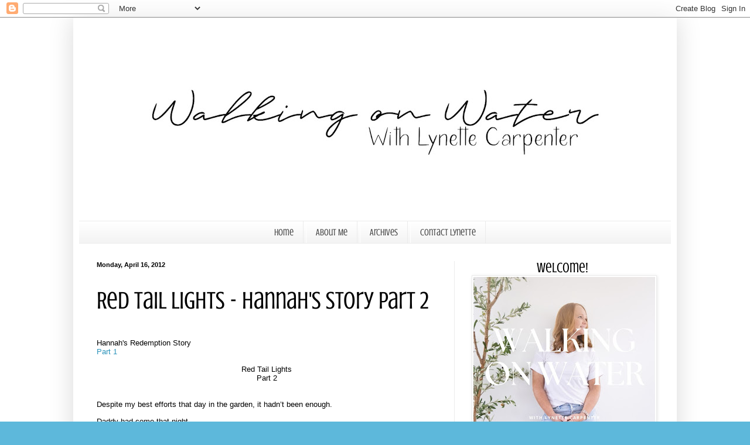

--- FILE ---
content_type: text/html; charset=UTF-8
request_url: http://www.lynettecarpenter.com/2012/04/red-tail-lights-hannahs-story-part-2.html
body_size: 11724
content:
<!DOCTYPE html>
<html class='v2' dir='ltr' lang='en'>
<head>
<link href='https://www.blogger.com/static/v1/widgets/335934321-css_bundle_v2.css' rel='stylesheet' type='text/css'/>
<meta content='width=1100' name='viewport'/>
<meta content='text/html; charset=UTF-8' http-equiv='Content-Type'/>
<meta content='blogger' name='generator'/>
<link href='http://www.lynettecarpenter.com/favicon.ico' rel='icon' type='image/x-icon'/>
<link href='http://www.lynettecarpenter.com/2012/04/red-tail-lights-hannahs-story-part-2.html' rel='canonical'/>
<link rel="alternate" type="application/atom+xml" title="Walking on Water - Atom" href="http://www.lynettecarpenter.com/feeds/posts/default" />
<link rel="alternate" type="application/rss+xml" title="Walking on Water - RSS" href="http://www.lynettecarpenter.com/feeds/posts/default?alt=rss" />
<link rel="service.post" type="application/atom+xml" title="Walking on Water - Atom" href="https://www.blogger.com/feeds/838022894184737143/posts/default" />

<link rel="alternate" type="application/atom+xml" title="Walking on Water - Atom" href="http://www.lynettecarpenter.com/feeds/7579134688359698708/comments/default" />
<!--Can't find substitution for tag [blog.ieCssRetrofitLinks]-->
<link href='https://blogger.googleusercontent.com/img/b/R29vZ2xl/AVvXsEihJcVvc5yiJi49VoIj7sZCo09qBg1Lacr_jkdneso2FaBzY2wHe5rJM88GKhvAfv6W1Rf7hQB5vwYYwY0JuKGUz5ASmlO2XYBufWa8uv7Tf48ATgxOMTZUQSuxHY9-OAKMYsfG_Wgnv6bd/s320/sad_girl_1398378c.jpg' rel='image_src'/>
<meta content='http://www.lynettecarpenter.com/2012/04/red-tail-lights-hannahs-story-part-2.html' property='og:url'/>
<meta content='Red Tail Lights - Hannah&#39;s Story Part 2' property='og:title'/>
<meta content='  Hannah&#39;s Redemption Story   Part 1     Red Tail Lights   Part 2       Despite my best efforts that day in the garden, it hadn’t been enoug...' property='og:description'/>
<meta content='https://blogger.googleusercontent.com/img/b/R29vZ2xl/AVvXsEihJcVvc5yiJi49VoIj7sZCo09qBg1Lacr_jkdneso2FaBzY2wHe5rJM88GKhvAfv6W1Rf7hQB5vwYYwY0JuKGUz5ASmlO2XYBufWa8uv7Tf48ATgxOMTZUQSuxHY9-OAKMYsfG_Wgnv6bd/w1200-h630-p-k-no-nu/sad_girl_1398378c.jpg' property='og:image'/>
<title>Walking on Water: Red Tail Lights - Hannah's Story Part 2</title>
<style type='text/css'>@font-face{font-family:'Crushed';font-style:normal;font-weight:400;font-display:swap;src:url(//fonts.gstatic.com/s/crushed/v32/U9Mc6dym6WXImTlFf1AVubqy.woff2)format('woff2');unicode-range:U+0100-02BA,U+02BD-02C5,U+02C7-02CC,U+02CE-02D7,U+02DD-02FF,U+0304,U+0308,U+0329,U+1D00-1DBF,U+1E00-1E9F,U+1EF2-1EFF,U+2020,U+20A0-20AB,U+20AD-20C0,U+2113,U+2C60-2C7F,U+A720-A7FF;}@font-face{font-family:'Crushed';font-style:normal;font-weight:400;font-display:swap;src:url(//fonts.gstatic.com/s/crushed/v32/U9Mc6dym6WXImTlFf14VuQ.woff2)format('woff2');unicode-range:U+0000-00FF,U+0131,U+0152-0153,U+02BB-02BC,U+02C6,U+02DA,U+02DC,U+0304,U+0308,U+0329,U+2000-206F,U+20AC,U+2122,U+2191,U+2193,U+2212,U+2215,U+FEFF,U+FFFD;}</style>
<style id='page-skin-1' type='text/css'><!--
/*
-----------------------------------------------
Blogger Template Style
Name:     Simple
Designer: Blogger
URL:      www.blogger.com
----------------------------------------------- */
/* Content
----------------------------------------------- */
body {
font: normal normal 14px 'Trebuchet MS', Trebuchet, sans-serif;
color: #000000;
background: #5db8db url(http://2.bp.blogspot.com/-B8muBT6CsCU/WXE9qQn9dcI/AAAAAAAAeM4/-fyYVMlzvl8vL5r42GB8cFgjAsVvqRhCwCK4BGAYYCw/s0/2560x1440-white-solid-color-background.jpg) repeat scroll top center;
padding: 0 40px 40px 40px;
}
html body .region-inner {
min-width: 0;
max-width: 100%;
width: auto;
}
h2 {
font-size: 22px;
}
a:link {
text-decoration:none;
color: #2b93ba;
}
a:visited {
text-decoration:none;
color: #b65b5b;
}
a:hover {
text-decoration:underline;
color: #1e7ba7;
}
.body-fauxcolumn-outer .fauxcolumn-inner {
background: transparent none repeat scroll top left;
_background-image: none;
}
.body-fauxcolumn-outer .cap-top {
position: absolute;
z-index: 1;
height: 400px;
width: 100%;
}
.body-fauxcolumn-outer .cap-top .cap-left {
width: 100%;
background: transparent none repeat-x scroll top left;
_background-image: none;
}
.content-outer {
-moz-box-shadow: 0 0 40px rgba(0, 0, 0, .15);
-webkit-box-shadow: 0 0 5px rgba(0, 0, 0, .15);
-goog-ms-box-shadow: 0 0 10px #333333;
box-shadow: 0 0 40px rgba(0, 0, 0, .15);
margin-bottom: 1px;
}
.content-inner {
padding: 10px 10px;
}
.content-inner {
background-color: #ffffff;
}
/* Header
----------------------------------------------- */
.header-outer {
background: rgba(84, 84, 84, 0) none repeat-x scroll 0 -400px;
_background-image: none;
}
.Header h1 {
font: normal normal 14px Crushed;
color: #2e8dab;
text-shadow: -1px -1px 1px rgba(0, 0, 0, .2);
}
.Header h1 a {
color: #2e8dab;
}
.Header .description {
font-size: 140%;
color: #6d6d6d;
}
.header-inner .Header .titlewrapper {
padding: 22px 30px;
}
.header-inner .Header .descriptionwrapper {
padding: 0 30px;
}
/* Tabs
----------------------------------------------- */
.tabs-inner .section:first-child {
border-top: 1px solid #ebebeb;
}
.tabs-inner .section:first-child ul {
margin-top: -1px;
border-top: 1px solid #ebebeb;
border-left: 0 solid #ebebeb;
border-right: 0 solid #ebebeb;
}
.tabs-inner .widget ul {
background: #f2f2f2 url(http://www.blogblog.com/1kt/simple/gradients_light.png) repeat-x scroll 0 -800px;
_background-image: none;
border-bottom: 1px solid #ebebeb;
margin-top: 0;
margin-left: -30px;
margin-right: -30px;
}
.tabs-inner .widget li a {
display: inline-block;
padding: .6em 1em;
font: normal normal 16px Crushed;
color: #444444;
border-left: 1px solid #ffffff;
border-right: 1px solid #ebebeb;
}
.tabs-inner .widget li:first-child a {
border-left: none;
}
.tabs-inner .widget li.selected a, .tabs-inner .widget li a:hover {
color: #000000;
background-color: #ebebeb;
text-decoration: none;
}
/* Columns
----------------------------------------------- */
.main-outer {
border-top: 0 solid #ebebeb;
}
.fauxcolumn-left-outer .fauxcolumn-inner {
border-right: 1px solid #ebebeb;
}
.fauxcolumn-right-outer .fauxcolumn-inner {
border-left: 1px solid #ebebeb;
}
/* Headings
----------------------------------------------- */
div.widget > h2,
div.widget h2.title {
margin: 0 0 1em 0;
font: normal normal 24px Crushed;
color: #000000;
}
/* Widgets
----------------------------------------------- */
.widget .zippy {
color: #939393;
text-shadow: 2px 2px 1px rgba(0, 0, 0, .1);
}
.widget .popular-posts ul {
list-style: none;
}
/* Posts
----------------------------------------------- */
h2.date-header {
font: normal bold 11px 'Trebuchet MS', Trebuchet, sans-serif;
}
.date-header span {
background-color: rgba(84, 84, 84, 0);
color: #000000;
padding: inherit;
letter-spacing: inherit;
margin: inherit;
}
.main-inner {
padding-top: 30px;
padding-bottom: 30px;
}
.main-inner .column-center-inner {
padding: 0 15px;
}
.main-inner .column-center-inner .section {
margin: 0 15px;
}
.post {
margin: 0 0 25px 0;
}
h3.post-title, .comments h4 {
font: normal normal 42px Crushed;
margin: .75em 0 0;
}
.post-body {
font-size: 110%;
line-height: 1.4;
position: relative;
}
.post-body img, .post-body .tr-caption-container, .Profile img, .Image img,
.BlogList .item-thumbnail img {
padding: 2px;
background: #ffffff;
border: 1px solid #ebebeb;
-moz-box-shadow: 1px 1px 5px rgba(0, 0, 0, .1);
-webkit-box-shadow: 1px 1px 5px rgba(0, 0, 0, .1);
box-shadow: 1px 1px 5px rgba(0, 0, 0, .1);
}
.post-body img, .post-body .tr-caption-container {
padding: 5px;
}
.post-body .tr-caption-container {
color: #000000;
}
.post-body .tr-caption-container img {
padding: 0;
background: transparent;
border: none;
-moz-box-shadow: 0 0 0 rgba(0, 0, 0, .1);
-webkit-box-shadow: 0 0 0 rgba(0, 0, 0, .1);
box-shadow: 0 0 0 rgba(0, 0, 0, .1);
}
.post-header {
margin: 0 0 1.5em;
line-height: 1.6;
font-size: 90%;
}
.post-footer {
margin: 20px -2px 0;
padding: 5px 10px;
color: #575757;
background-color: #f6f6f6;
border-bottom: 1px solid #ebebeb;
line-height: 1.6;
font-size: 90%;
}
#comments .comment-author {
padding-top: 1.5em;
border-top: 1px solid #ebebeb;
background-position: 0 1.5em;
}
#comments .comment-author:first-child {
padding-top: 0;
border-top: none;
}
.avatar-image-container {
margin: .2em 0 0;
}
#comments .avatar-image-container img {
border: 1px solid #ebebeb;
}
/* Comments
----------------------------------------------- */
.comments .comments-content .icon.blog-author {
background-repeat: no-repeat;
background-image: url([data-uri]);
}
.comments .comments-content .loadmore a {
border-top: 1px solid #939393;
border-bottom: 1px solid #939393;
}
.comments .comment-thread.inline-thread {
background-color: #f6f6f6;
}
.comments .continue {
border-top: 2px solid #939393;
}
/* Accents
---------------------------------------------- */
.section-columns td.columns-cell {
border-left: 1px solid #ebebeb;
}
.blog-pager {
background: transparent none no-repeat scroll top center;
}
.blog-pager-older-link, .home-link,
.blog-pager-newer-link {
background-color: #ffffff;
padding: 5px;
}
.footer-outer {
border-top: 0 dashed #bbbbbb;
}
/* Mobile
----------------------------------------------- */
body.mobile  {
background-size: auto;
}
.mobile .body-fauxcolumn-outer {
background: transparent none repeat scroll top left;
}
.mobile .body-fauxcolumn-outer .cap-top {
background-size: 100% auto;
}
.mobile .content-outer {
-webkit-box-shadow: 0 0 3px rgba(0, 0, 0, .15);
box-shadow: 0 0 3px rgba(0, 0, 0, .15);
}
.mobile .tabs-inner .widget ul {
margin-left: 0;
margin-right: 0;
}
.mobile .post {
margin: 0;
}
.mobile .main-inner .column-center-inner .section {
margin: 0;
}
.mobile .date-header span {
padding: 0.1em 10px;
margin: 0 -10px;
}
.mobile h3.post-title {
margin: 0;
}
.mobile .blog-pager {
background: transparent none no-repeat scroll top center;
}
.mobile .footer-outer {
border-top: none;
}
.mobile .main-inner, .mobile .footer-inner {
background-color: #ffffff;
}
.mobile-index-contents {
color: #000000;
}
.mobile-link-button {
background-color: #2b93ba;
}
.mobile-link-button a:link, .mobile-link-button a:visited {
color: #ffffff;
}
.mobile .tabs-inner .section:first-child {
border-top: none;
}
.mobile .tabs-inner .PageList .widget-content {
background-color: #ebebeb;
color: #000000;
border-top: 1px solid #ebebeb;
border-bottom: 1px solid #ebebeb;
}
.mobile .tabs-inner .PageList .widget-content .pagelist-arrow {
border-left: 1px solid #ebebeb;
}
#header-inner {text-align:center !important;} #header-inner img {margin: 0 auto !important;}
.PageList {text-align:center !important;}
.PageList li {display:inline !important; float:none !important;}
.sidebar h2 {text-align:center !important;}
.Image img{
display: block;
margin-left: auto;
margin-right: auto;
}
.widget {
margin: 15px 0 0 0;
}
#sidebar-right-1 h2 {
margin: -2px 0px -2px!important;
}
.widget {
margin: 25px 0 0 0;
}
--></style>
<style id='template-skin-1' type='text/css'><!--
body {
min-width: 1030px;
}
.content-outer, .content-fauxcolumn-outer, .region-inner {
min-width: 1030px;
max-width: 1030px;
_width: 1030px;
}
.main-inner .columns {
padding-left: 0;
padding-right: 370px;
}
.main-inner .fauxcolumn-center-outer {
left: 0;
right: 370px;
/* IE6 does not respect left and right together */
_width: expression(this.parentNode.offsetWidth -
parseInt("0") -
parseInt("370px") + 'px');
}
.main-inner .fauxcolumn-left-outer {
width: 0;
}
.main-inner .fauxcolumn-right-outer {
width: 370px;
}
.main-inner .column-left-outer {
width: 0;
right: 100%;
margin-left: -0;
}
.main-inner .column-right-outer {
width: 370px;
margin-right: -370px;
}
#layout {
min-width: 0;
}
#layout .content-outer {
min-width: 0;
width: 800px;
}
#layout .region-inner {
min-width: 0;
width: auto;
}
body#layout div.add_widget {
padding: 8px;
}
body#layout div.add_widget a {
margin-left: 32px;
}
--></style>
<style>
    body {background-image:url(http\:\/\/2.bp.blogspot.com\/-B8muBT6CsCU\/WXE9qQn9dcI\/AAAAAAAAeM4\/-fyYVMlzvl8vL5r42GB8cFgjAsVvqRhCwCK4BGAYYCw\/s0\/2560x1440-white-solid-color-background.jpg);}
    
@media (max-width: 200px) { body {background-image:url(http\:\/\/2.bp.blogspot.com\/-B8muBT6CsCU\/WXE9qQn9dcI\/AAAAAAAAeM4\/-fyYVMlzvl8vL5r42GB8cFgjAsVvqRhCwCK4BGAYYCw\/w200\/2560x1440-white-solid-color-background.jpg);}}
@media (max-width: 400px) and (min-width: 201px) { body {background-image:url(http\:\/\/2.bp.blogspot.com\/-B8muBT6CsCU\/WXE9qQn9dcI\/AAAAAAAAeM4\/-fyYVMlzvl8vL5r42GB8cFgjAsVvqRhCwCK4BGAYYCw\/w400\/2560x1440-white-solid-color-background.jpg);}}
@media (max-width: 800px) and (min-width: 401px) { body {background-image:url(http\:\/\/2.bp.blogspot.com\/-B8muBT6CsCU\/WXE9qQn9dcI\/AAAAAAAAeM4\/-fyYVMlzvl8vL5r42GB8cFgjAsVvqRhCwCK4BGAYYCw\/w800\/2560x1440-white-solid-color-background.jpg);}}
@media (max-width: 1200px) and (min-width: 801px) { body {background-image:url(http\:\/\/2.bp.blogspot.com\/-B8muBT6CsCU\/WXE9qQn9dcI\/AAAAAAAAeM4\/-fyYVMlzvl8vL5r42GB8cFgjAsVvqRhCwCK4BGAYYCw\/w1200\/2560x1440-white-solid-color-background.jpg);}}
/* Last tag covers anything over one higher than the previous max-size cap. */
@media (min-width: 1201px) { body {background-image:url(http\:\/\/2.bp.blogspot.com\/-B8muBT6CsCU\/WXE9qQn9dcI\/AAAAAAAAeM4\/-fyYVMlzvl8vL5r42GB8cFgjAsVvqRhCwCK4BGAYYCw\/w1600\/2560x1440-white-solid-color-background.jpg);}}
  </style>
<link href='https://www.blogger.com/dyn-css/authorization.css?targetBlogID=838022894184737143&amp;zx=8cfd9951-0d02-4949-b35d-0eb268113225' media='none' onload='if(media!=&#39;all&#39;)media=&#39;all&#39;' rel='stylesheet'/><noscript><link href='https://www.blogger.com/dyn-css/authorization.css?targetBlogID=838022894184737143&amp;zx=8cfd9951-0d02-4949-b35d-0eb268113225' rel='stylesheet'/></noscript>
<meta name='google-adsense-platform-account' content='ca-host-pub-1556223355139109'/>
<meta name='google-adsense-platform-domain' content='blogspot.com'/>

<link rel="stylesheet" href="https://fonts.googleapis.com/css2?display=swap&family=Raleway"></head>
<body class='loading variant-pale'>
<div class='navbar section' id='navbar' name='Navbar'><div class='widget Navbar' data-version='1' id='Navbar1'><script type="text/javascript">
    function setAttributeOnload(object, attribute, val) {
      if(window.addEventListener) {
        window.addEventListener('load',
          function(){ object[attribute] = val; }, false);
      } else {
        window.attachEvent('onload', function(){ object[attribute] = val; });
      }
    }
  </script>
<div id="navbar-iframe-container"></div>
<script type="text/javascript" src="https://apis.google.com/js/platform.js"></script>
<script type="text/javascript">
      gapi.load("gapi.iframes:gapi.iframes.style.bubble", function() {
        if (gapi.iframes && gapi.iframes.getContext) {
          gapi.iframes.getContext().openChild({
              url: 'https://www.blogger.com/navbar/838022894184737143?po\x3d7579134688359698708\x26origin\x3dhttp://www.lynettecarpenter.com',
              where: document.getElementById("navbar-iframe-container"),
              id: "navbar-iframe"
          });
        }
      });
    </script><script type="text/javascript">
(function() {
var script = document.createElement('script');
script.type = 'text/javascript';
script.src = '//pagead2.googlesyndication.com/pagead/js/google_top_exp.js';
var head = document.getElementsByTagName('head')[0];
if (head) {
head.appendChild(script);
}})();
</script>
</div></div>
<div class='body-fauxcolumns'>
<div class='fauxcolumn-outer body-fauxcolumn-outer'>
<div class='cap-top'>
<div class='cap-left'></div>
<div class='cap-right'></div>
</div>
<div class='fauxborder-left'>
<div class='fauxborder-right'></div>
<div class='fauxcolumn-inner'>
</div>
</div>
<div class='cap-bottom'>
<div class='cap-left'></div>
<div class='cap-right'></div>
</div>
</div>
</div>
<div class='content'>
<div class='content-fauxcolumns'>
<div class='fauxcolumn-outer content-fauxcolumn-outer'>
<div class='cap-top'>
<div class='cap-left'></div>
<div class='cap-right'></div>
</div>
<div class='fauxborder-left'>
<div class='fauxborder-right'></div>
<div class='fauxcolumn-inner'>
</div>
</div>
<div class='cap-bottom'>
<div class='cap-left'></div>
<div class='cap-right'></div>
</div>
</div>
</div>
<div class='content-outer'>
<div class='content-cap-top cap-top'>
<div class='cap-left'></div>
<div class='cap-right'></div>
</div>
<div class='fauxborder-left content-fauxborder-left'>
<div class='fauxborder-right content-fauxborder-right'></div>
<div class='content-inner'>
<header>
<div class='header-outer'>
<div class='header-cap-top cap-top'>
<div class='cap-left'></div>
<div class='cap-right'></div>
</div>
<div class='fauxborder-left header-fauxborder-left'>
<div class='fauxborder-right header-fauxborder-right'></div>
<div class='region-inner header-inner'>
<div class='header section' id='header' name='Header'><div class='widget Header' data-version='1' id='Header1'>
<div id='header-inner'>
<a href='http://www.lynettecarpenter.com/' style='display: block'>
<img alt='Walking on Water' height='337px; ' id='Header1_headerimg' src='https://blogger.googleusercontent.com/img/a/AVvXsEhUlWuWHJ_RWJS3Kbqsf8DWAkcAQh4i2CFsMoTaitEQHIqShAbO7AVmHn4-KZe9Qa6VSsNXeTkBuNwblt3jVH4Mnxjr9iiyidTu48Stn3Jg5T4UMxF2OrHzy_gbdnmer5sgd_3ME5kQCK4wpmm70t4Es78PCl9mqyWR27InVQDxKFU2zKCIW65bLCbW4n9w=s1010' style='display: block' width='1010px; '/>
</a>
</div>
</div></div>
</div>
</div>
<div class='header-cap-bottom cap-bottom'>
<div class='cap-left'></div>
<div class='cap-right'></div>
</div>
</div>
</header>
<div class='tabs-outer'>
<div class='tabs-cap-top cap-top'>
<div class='cap-left'></div>
<div class='cap-right'></div>
</div>
<div class='fauxborder-left tabs-fauxborder-left'>
<div class='fauxborder-right tabs-fauxborder-right'></div>
<div class='region-inner tabs-inner'>
<div class='tabs section' id='crosscol' name='Cross-Column'><div class='widget PageList' data-version='1' id='PageList1'>
<h2>Pages</h2>
<div class='widget-content'>
<ul>
<li>
<a href='http://www.lynettecarpenter.com/'>Home</a>
</li>
<li>
<a href='http://www.lynettecarpenter.com/p/about-me.html'>About Me</a>
</li>
<li>
<a href='http://www.lynettecarpenter.com/p/archives.html'>Archives</a>
</li>
<li>
<a href='http://www.lynettecarpenter.com/p/contact-lynette.html'>Contact Lynette</a>
</li>
</ul>
<div class='clear'></div>
</div>
</div></div>
<div class='tabs no-items section' id='crosscol-overflow' name='Cross-Column 2'></div>
</div>
</div>
<div class='tabs-cap-bottom cap-bottom'>
<div class='cap-left'></div>
<div class='cap-right'></div>
</div>
</div>
<div class='main-outer'>
<div class='main-cap-top cap-top'>
<div class='cap-left'></div>
<div class='cap-right'></div>
</div>
<div class='fauxborder-left main-fauxborder-left'>
<div class='fauxborder-right main-fauxborder-right'></div>
<div class='region-inner main-inner'>
<div class='columns fauxcolumns'>
<div class='fauxcolumn-outer fauxcolumn-center-outer'>
<div class='cap-top'>
<div class='cap-left'></div>
<div class='cap-right'></div>
</div>
<div class='fauxborder-left'>
<div class='fauxborder-right'></div>
<div class='fauxcolumn-inner'>
</div>
</div>
<div class='cap-bottom'>
<div class='cap-left'></div>
<div class='cap-right'></div>
</div>
</div>
<div class='fauxcolumn-outer fauxcolumn-left-outer'>
<div class='cap-top'>
<div class='cap-left'></div>
<div class='cap-right'></div>
</div>
<div class='fauxborder-left'>
<div class='fauxborder-right'></div>
<div class='fauxcolumn-inner'>
</div>
</div>
<div class='cap-bottom'>
<div class='cap-left'></div>
<div class='cap-right'></div>
</div>
</div>
<div class='fauxcolumn-outer fauxcolumn-right-outer'>
<div class='cap-top'>
<div class='cap-left'></div>
<div class='cap-right'></div>
</div>
<div class='fauxborder-left'>
<div class='fauxborder-right'></div>
<div class='fauxcolumn-inner'>
</div>
</div>
<div class='cap-bottom'>
<div class='cap-left'></div>
<div class='cap-right'></div>
</div>
</div>
<!-- corrects IE6 width calculation -->
<div class='columns-inner'>
<div class='column-center-outer'>
<div class='column-center-inner'>
<div class='main section' id='main' name='Main'><div class='widget Blog' data-version='1' id='Blog1'>
<div class='blog-posts hfeed'>

          <div class="date-outer">
        
<h2 class='date-header'><span>Monday, April 16, 2012</span></h2>

          <div class="date-posts">
        
<div class='post-outer'>
<div class='post hentry' itemscope='itemscope' itemtype='http://schema.org/BlogPosting'>
<a name='7579134688359698708'></a>
<h3 class='post-title entry-title' itemprop='name'>
Red Tail Lights - Hannah's Story Part 2
</h3>
<div class='post-header'>
<div class='post-header-line-1'></div>
</div>
<div class='post-body entry-content' id='post-body-7579134688359698708' itemprop='articleBody'>
<br />
<div style="font: 12.0px Helvetica; margin: 0.0px 0.0px 0.0px 0.0px;">
<span style="letter-spacing: 0px;"><span class="Apple-style-span" style="font-size: small;">Hannah's Redemption Story</span></span></div>
<div style="font: 12.0px Helvetica; margin: 0.0px 0.0px 0.0px 0.0px;">
<span style="letter-spacing: 0px;"><span class="Apple-style-span" style="font-size: small;"><a href="http://www.lynettecarpenter.com/2012/04/girl-in-garden-hannahs-story-part-1.html" target="_blank">Part 1</a></span></span></div>
<div style="font: 12.0px Helvetica; margin: 0.0px 0.0px 0.0px 0.0px;">
<span style="letter-spacing: 0px;"><span class="Apple-style-span" style="font-size: small;"><br /></span></span></div>
<div style="font: normal normal normal 12px/normal Helvetica; margin-bottom: 0px; margin-left: 0px; margin-right: 0px; margin-top: 0px; text-align: center;">
<span style="letter-spacing: 0px;"><span class="Apple-style-span" style="font-size: small;">Red Tail Lights</span></span></div>
<div style="font: normal normal normal 12px/normal Helvetica; margin-bottom: 0px; margin-left: 0px; margin-right: 0px; margin-top: 0px; text-align: center;">
<span class="Apple-style-span" style="font-size: small;">Part 2</span></div>
<div style="font: 12.0px Helvetica; margin: 0.0px 0.0px 0.0px 0.0px;">
<span style="letter-spacing: 0px;"><span class="Apple-style-span" style="font-size: small;"><br /></span></span></div>
<div style="font: 12.0px Helvetica; margin: 0.0px 0.0px 0.0px 0.0px;">
<span style="letter-spacing: 0px;"><span class="Apple-style-span" style="font-size: small;"><br /></span></span></div>
<div style="font: 12.0px Helvetica; margin: 0.0px 0.0px 0.0px 0.0px;">
<span style="letter-spacing: 0px;"><span class="Apple-style-span" style="font-size: small;">Despite my best efforts that day in the garden, it hadn&#8217;t been enough.</span></span></div>
<div style="font: 12.0px Helvetica; margin: 0.0px 0.0px 0.0px 0.0px; min-height: 14.0px;">
<span class="Apple-style-span" style="font-size: small;"><span style="letter-spacing: 0px;"></span></span></div>
<div style="font: 12.0px Helvetica; margin: 0.0px 0.0px 0.0px 0.0px;">
<span style="letter-spacing: 0px;"><span class="Apple-style-span" style="font-size: small;">Daddy had come that night.</span></span></div>
<div style="font: 12.0px Helvetica; margin: 0.0px 0.0px 0.0px 0.0px; min-height: 14.0px;">
<span class="Apple-style-span" style="font-size: small;"><span style="letter-spacing: 0px;"></span></span></div>
<div style="font: 12.0px Helvetica; margin: 0.0px 0.0px 0.0px 0.0px;">
<span style="letter-spacing: 0px;"><span class="Apple-style-span" style="font-size: small;">He ate in silence, hardly noticing my glowing report card nearby... or me, for that matter.&nbsp; When dinner was finished, he gathered his belongings.&nbsp; I stood, mute, at the foot of his bed, my mind racing for the words to speak. &nbsp;</span></span></div>
<div style="font: 12.0px Helvetica; margin: 0.0px 0.0px 0.0px 0.0px; min-height: 14.0px;">
<span class="Apple-style-span" style="font-size: small;"><span style="letter-spacing: 0px;"></span></span></div>
<div style="font: 12.0px Helvetica; margin: 0.0px 0.0px 0.0px 0.0px;">
<div class="separator" style="clear: both; text-align: center;">
<a href="https://blogger.googleusercontent.com/img/b/R29vZ2xl/AVvXsEihJcVvc5yiJi49VoIj7sZCo09qBg1Lacr_jkdneso2FaBzY2wHe5rJM88GKhvAfv6W1Rf7hQB5vwYYwY0JuKGUz5ASmlO2XYBufWa8uv7Tf48ATgxOMTZUQSuxHY9-OAKMYsfG_Wgnv6bd/s1600/sad_girl_1398378c.jpg" imageanchor="1" style="clear: left; float: left; margin-bottom: 1em; margin-right: 1em;"><img border="0" height="200" src="https://blogger.googleusercontent.com/img/b/R29vZ2xl/AVvXsEihJcVvc5yiJi49VoIj7sZCo09qBg1Lacr_jkdneso2FaBzY2wHe5rJM88GKhvAfv6W1Rf7hQB5vwYYwY0JuKGUz5ASmlO2XYBufWa8uv7Tf48ATgxOMTZUQSuxHY9-OAKMYsfG_Wgnv6bd/s320/sad_girl_1398378c.jpg" width="320" /></a></div>
<span style="letter-spacing: 0px;"><span class="Apple-style-span" style="font-size: small;">What could I say? &nbsp;</span></span></div>
<div style="font: 12.0px Helvetica; margin: 0.0px 0.0px 0.0px 0.0px; min-height: 14.0px;">
<span class="Apple-style-span" style="font-size: small;"><span style="letter-spacing: 0px;"></span></span></div>
<div style="font: 12.0px Helvetica; margin: 0.0px 0.0px 0.0px 0.0px;">
<span style="letter-spacing: 0px;"><span class="Apple-style-span" style="font-size: small;">What more could I do?</span></span></div>
<div style="font: 12.0px Helvetica; margin: 0.0px 0.0px 0.0px 0.0px; min-height: 14.0px;">
<span class="Apple-style-span" style="font-size: small;"><span style="letter-spacing: 0px;"></span></span></div>
<div style="font: 12.0px Helvetica; margin: 0.0px 0.0px 0.0px 0.0px;">
<span style="letter-spacing: 0px;"><span class="Apple-style-span" style="font-size: small;">It wasn&#8217;t until daddy&#8217;s red tail lights disappeared into the darkness that I allowed the first tear to fall.&nbsp; One followed another, and I raced to my bedroom, threw myself onto my bed and began to sob.</span></span></div>
<div style="font: 12.0px Helvetica; margin: 0.0px 0.0px 0.0px 0.0px; min-height: 14.0px;">
<span class="Apple-style-span" style="font-size: small;"><span style="letter-spacing: 0px;"></span></span></div>
<div style="font: 12.0px Helvetica; margin: 0.0px 0.0px 0.0px 0.0px;">
<span style="letter-spacing: 0px;"><span class="Apple-style-span" style="font-size: small;">&#8220;He left!&#8221;&nbsp; I buried my head deeply into my pillow and screamed the words silently.&nbsp; &#8220;He left!&#8221;&nbsp; The wound in my heart filled my body with wracking pain.&nbsp; I allowed myself the pleasure of tears, but only for a moment. &nbsp; Suddenly, I sat up straight.&nbsp; The mirror across the room caught my attention and I glared at my reflection.&nbsp; Reaching up, I messed up my perfectly brushed hair until it frizzed out on either side of my face. &nbsp;</span></span></div>
<div style="font: 12.0px Helvetica; margin: 0.0px 0.0px 0.0px 0.0px; min-height: 14.0px;">
<span class="Apple-style-span" style="font-size: small;"><span style="letter-spacing: 0px;"></span></span></div>
<div style="font: 12.0px Helvetica; margin: 0.0px 0.0px 0.0px 0.0px;">
<span style="letter-spacing: 0px;"><span class="Apple-style-span" style="font-size: small;">My carefully chosen shirt now brought me anger and I yanked it off quickly, shoving it under the bed.</span></span></div>
<div style="font: 12.0px Helvetica; margin: 0.0px 0.0px 0.0px 0.0px; min-height: 14.0px;">
<span class="Apple-style-span" style="font-size: small;"><span style="letter-spacing: 0px;"></span></span></div>
<div style="font: 12.0px Helvetica; margin: 0.0px 0.0px 0.0px 0.0px;">
<span style="letter-spacing: 0px;"><span class="Apple-style-span" style="font-size: small;">He had left!</span></span></div>
<div style="font: 12.0px Helvetica; margin: 0.0px 0.0px 0.0px 0.0px; min-height: 14.0px;">
<span class="Apple-style-span" style="font-size: small;"><span style="letter-spacing: 0px;"></span></span></div>
<div style="font: 12.0px Helvetica; margin: 0.0px 0.0px 0.0px 0.0px;">
<span style="letter-spacing: 0px;"><span class="Apple-style-span" style="font-size: small;">The garden hadn&#8217;t been enough.</span></span></div>
<div style="font: 12.0px Helvetica; margin: 0.0px 0.0px 0.0px 0.0px; min-height: 14.0px;">
<span class="Apple-style-span" style="font-size: small;"><span style="letter-spacing: 0px;"></span></span></div>
<div style="font: 12.0px Helvetica; margin: 0.0px 0.0px 0.0px 0.0px;">
<span style="letter-spacing: 0px;"><span class="Apple-style-span" style="font-size: small;">My grades hadn&#8217;t been enough!</span></span></div>
<div style="font: 12.0px Helvetica; margin: 0.0px 0.0px 0.0px 0.0px; min-height: 14.0px;">
<span class="Apple-style-span" style="font-size: small;"><span style="letter-spacing: 0px;"></span></span></div>
<div style="font: 12.0px Helvetica; margin: 0.0px 0.0px 0.0px 0.0px;">
<span style="letter-spacing: 0px;"><span class="Apple-style-span" style="font-size: small;">My perfectly combed hair... my lovely green shirt...&nbsp; none of it had been enough!</span></span></div>
<div style="font: 12.0px Helvetica; margin: 0.0px 0.0px 0.0px 0.0px; min-height: 14.0px;">
<span class="Apple-style-span" style="font-size: small;"><span style="letter-spacing: 0px;"></span></span></div>
<div style="font: 12.0px Helvetica; margin: 0.0px 0.0px 0.0px 0.0px;">
<span style="letter-spacing: 0px;"><span class="Apple-style-span" style="font-size: small;">I stood there in my undershirt and shorts in the darkness of my room that night, staring at the little girl in the mirror.&nbsp; How I longed to make my father proud.&nbsp; To hear him say he loved me.&nbsp; How I wished I could hear him call me &#8220;beautiful&#8221;. &nbsp; A sob caught me by surprise and I fought back the tears.</span></span></div>
<div style="font: 12.0px Helvetica; margin: 0.0px 0.0px 0.0px 0.0px; min-height: 14.0px;">
<span class="Apple-style-span" style="font-size: small;"><span style="letter-spacing: 0px;"></span></span></div>
<div style="font: 12.0px Helvetica; margin: 0.0px 0.0px 0.0px 0.0px;">
<span style="letter-spacing: 0px;"><span class="Apple-style-span" style="font-size: small;">I wasn&#8217;t good enough and now I knew it.</span></span></div>
<div style="font: 12.0px Helvetica; margin: 0.0px 0.0px 0.0px 0.0px; min-height: 14.0px;">
<span class="Apple-style-span" style="font-size: small;"><span style="letter-spacing: 0px;"></span></span></div>
<div style="font: 12.0px Helvetica; margin: 0.0px 0.0px 0.0px 0.0px;">
<span style="letter-spacing: 0px;"><span class="Apple-style-span" style="font-size: small;">I stuck my tongue out at the girl in the mirror.&nbsp; The girl who had let me down.&nbsp; Then turning away, I climbed into bed.</span></span></div>
<div style="font: 12.0px Helvetica; margin: 0.0px 0.0px 0.0px 0.0px; min-height: 14.0px;">
<span class="Apple-style-span" style="font-size: small;"><span style="letter-spacing: 0px;"></span></span></div>
<div style="font: 12.0px Helvetica; margin: 0.0px 0.0px 0.0px 0.0px;">
<span style="letter-spacing: 0px;"><span class="Apple-style-span" style="font-size: small;">That night was a turning point in my life. &nbsp; True or not, I claimed a new belief about myself - I wasn&#8217;t enough.</span></span></div>
<div style="font: 12.0px Helvetica; margin: 0.0px 0.0px 0.0px 0.0px; min-height: 14.0px;">
<span class="Apple-style-span" style="font-size: small;"><span style="letter-spacing: 0px;"></span></span></div>
<div style="font: 12.0px Helvetica; margin: 0.0px 0.0px 0.0px 0.0px;">
<span style="letter-spacing: 0px;"><span class="Apple-style-span" style="font-size: small;">Over the years I had put two and two together, and... I knew.&nbsp; I knew Daddy had other women in his life, and that fact alone hurt.&nbsp; How I wished he could be satisfied to live with Mama and us kids.&nbsp; I found myself often wondering if there wasn&#8217;t something... anything I could do to make Daddy want to stay.</span></span></div>
<div style="font: 12.0px Helvetica; margin: 0.0px 0.0px 0.0px 0.0px; min-height: 14.0px;">
<span class="Apple-style-span" style="font-size: small;"><span style="letter-spacing: 0px;"></span></span></div>
<div style="font: 12.0px Helvetica; margin: 0.0px 0.0px 0.0px 0.0px;">
<span style="letter-spacing: 0px;"><span class="Apple-style-span" style="font-size: small;">Despite the feelings of rejection, the years passed by with the normality of childhood.&nbsp; Daddy was consistent in coming to visit and I relished those moments with him.&nbsp; Still, nothing could ease the pain of rejection and abandonment I felt each time he drove away.</span></span></div>
<div style="font: 12.0px Helvetica; margin: 0.0px 0.0px 0.0px 0.0px; min-height: 14.0px;">
<span class="Apple-style-span" style="font-size: small;"><span style="letter-spacing: 0px;"></span></span></div>
<div style="font: 12.0px Helvetica; margin: 0.0px 0.0px 0.0px 0.0px;">
<span style="letter-spacing: 0px;"><span class="Apple-style-span" style="font-size: small;">Still, his apparent lack of interest in my life did little to sway my determination to please him.&nbsp; I was certain there was something I could do to make him love me more.</span></span></div>
<div style="font: 12.0px Helvetica; margin: 0.0px 0.0px 0.0px 0.0px; min-height: 14.0px;">
<span class="Apple-style-span" style="font-size: small;"><span style="letter-spacing: 0px;"></span></span></div>
<div style="font: 12.0px Helvetica; margin: 0.0px 0.0px 0.0px 0.0px;">
<span style="letter-spacing: 0px;"><span class="Apple-style-span" style="font-size: small;">I just had to figure out what that something was.</span></span><br />
<span style="letter-spacing: 0px;"><span class="Apple-style-span" style="font-size: small;"><br /></span></span><br />
<span style="letter-spacing: 0px;"><span class="Apple-style-span" style="font-size: small;"><br /></span></span><br />
<span style="letter-spacing: 0px;"><span class="Apple-style-span" style="font-size: small;">TO BE CONTINUED...</span></span><br />
<span style="letter-spacing: 0px;"><span class="Apple-style-span" style="font-size: small;"><br /></span></span><br />
<span style="letter-spacing: 0px;"><span class="Apple-style-span" style="font-size: small;"><br /></span></span><br />
<span style="letter-spacing: 0px;"><span class="Apple-style-span" style="font-size: small;"><br /></span></span></div>
<div style='padding: 10px 0px 0px 0px;'>
<div id='fb-root'></div><script src='http://connect.facebook.net/en_US/all.js#xfbml=1'></script><fb:like font='' href='http://www.lynettecarpenter.com/2012/04/red-tail-lights-hannahs-story-part-2.html' send='true' show_faces='false' width='450'></fb:like>
</div>
<div style='clear: both;'></div>
</div>
<div class='post-footer'>
<div class='post-footer-line post-footer-line-1'><span class='post-author vcard'>
Posted by
<span class='fn'>
<a href='https://www.blogger.com/profile/04704418506676279383' itemprop='author' rel='author' title='author profile'>
Lynette Carpenter
</a>
</span>
</span>
<span class='post-timestamp'>
at
<a class='timestamp-link' href='http://www.lynettecarpenter.com/2012/04/red-tail-lights-hannahs-story-part-2.html' itemprop='url' rel='bookmark' title='permanent link'><abbr class='published' itemprop='datePublished' title='2012-04-16T03:22:00-07:00'>3:22&#8239;AM</abbr></a>
</span>
<span class='post-comment-link'>
</span>
<span class='post-icons'>
<span class='item-action'>
<a href='https://www.blogger.com/email-post/838022894184737143/7579134688359698708' title='Email Post'>
<img alt='' class='icon-action' height='13' src='http://img1.blogblog.com/img/icon18_email.gif' width='18'/>
</a>
</span>
<span class='item-control blog-admin pid-1852784843'>
<a href='https://www.blogger.com/post-edit.g?blogID=838022894184737143&postID=7579134688359698708&from=pencil' title='Edit Post'>
<img alt='' class='icon-action' height='18' src='https://resources.blogblog.com/img/icon18_edit_allbkg.gif' width='18'/>
</a>
</span>
</span>
<div class='post-share-buttons goog-inline-block'>
<a class='goog-inline-block share-button sb-email' href='https://www.blogger.com/share-post.g?blogID=838022894184737143&postID=7579134688359698708&target=email' target='_blank' title='Email This'><span class='share-button-link-text'>Email This</span></a><a class='goog-inline-block share-button sb-blog' href='https://www.blogger.com/share-post.g?blogID=838022894184737143&postID=7579134688359698708&target=blog' onclick='window.open(this.href, "_blank", "height=270,width=475"); return false;' target='_blank' title='BlogThis!'><span class='share-button-link-text'>BlogThis!</span></a><a class='goog-inline-block share-button sb-twitter' href='https://www.blogger.com/share-post.g?blogID=838022894184737143&postID=7579134688359698708&target=twitter' target='_blank' title='Share to X'><span class='share-button-link-text'>Share to X</span></a><a class='goog-inline-block share-button sb-facebook' href='https://www.blogger.com/share-post.g?blogID=838022894184737143&postID=7579134688359698708&target=facebook' onclick='window.open(this.href, "_blank", "height=430,width=640"); return false;' target='_blank' title='Share to Facebook'><span class='share-button-link-text'>Share to Facebook</span></a><a class='goog-inline-block share-button sb-pinterest' href='https://www.blogger.com/share-post.g?blogID=838022894184737143&postID=7579134688359698708&target=pinterest' target='_blank' title='Share to Pinterest'><span class='share-button-link-text'>Share to Pinterest</span></a>
</div>
<span class='post-backlinks post-comment-link'>
</span>
</div>
<div class='post-footer-line post-footer-line-2'><span class='post-labels'>
Labels:
<a href='http://www.lynettecarpenter.com/search/label/Hannah%27s%20Story' rel='tag'>Hannah&#39;s Story</a>,
<a href='http://www.lynettecarpenter.com/search/label/Redemption' rel='tag'>Redemption</a>
</span>
</div>
<div class='post-footer-line post-footer-line-3'></div>
</div>
</div>
<div class='comments' id='comments'>
<a name='comments'></a>
<h4>No comments:</h4>
<div id='Blog1_comments-block-wrapper'>
<dl class='avatar-comment-indent' id='comments-block'>
</dl>
</div>
<p class='comment-footer'>
<a href='https://www.blogger.com/comment/fullpage/post/838022894184737143/7579134688359698708' onclick='javascript:window.open(this.href, "bloggerPopup", "toolbar=0,location=0,statusbar=1,menubar=0,scrollbars=yes,width=640,height=500"); return false;'>Post a Comment</a>
</p>
</div>
</div>

        </div></div>
      
</div>
<div class='blog-pager' id='blog-pager'>
<span id='blog-pager-newer-link'>
<a class='blog-pager-newer-link' href='http://www.lynettecarpenter.com/2012/04/love-at-cost.html' id='Blog1_blog-pager-newer-link' title='Newer Post'>Newer Post</a>
</span>
<span id='blog-pager-older-link'>
<a class='blog-pager-older-link' href='http://www.lynettecarpenter.com/2012/04/you-cant-out-give-god.html' id='Blog1_blog-pager-older-link' title='Older Post'>Older Post</a>
</span>
<a class='home-link' href='http://www.lynettecarpenter.com/'>Home</a>
</div>
<div class='clear'></div>
<div class='post-feeds'>
<div class='feed-links'>
Subscribe to:
<a class='feed-link' href='http://www.lynettecarpenter.com/feeds/7579134688359698708/comments/default' target='_blank' type='application/atom+xml'>Post Comments (Atom)</a>
</div>
</div>
</div></div>
</div>
</div>
<div class='column-left-outer'>
<div class='column-left-inner'>
<aside>
</aside>
</div>
</div>
<div class='column-right-outer'>
<div class='column-right-inner'>
<aside>
<div class='sidebar section' id='sidebar-right-1'><div class='widget Image' data-version='1' id='Image1'>
<h2>Welcome!</h2>
<div class='widget-content'>
<a href='http://www.lynettecarpenter.com/p/about-me.html'>
<img alt='Welcome!' height='310' id='Image1_img' src='https://blogger.googleusercontent.com/img/a/AVvXsEiMvVqnRTkQ8pavoPNd0zRARZr1I9vVyQ8I3ju70GchxSqh6VKm2GDer9FX8EQ0QfWcA4cP2sWp3Wf7EOJot5A2zZ3uuzaXMo0v9bSZPzrh6Mt1KIdvOStbG4NdUHxBe9KoLTXXMfSoS3piCe2uyd8Jkv8tpYR_O-4s7SeIUH9OETkedzK2ASsI8sNBcg=s310' width='310'/>
</a>
<br/>
</div>
<div class='clear'></div>
</div><div class='widget Text' data-version='1' id='Text2'>
<div class='widget-content'>
<center><span =""  style="color:#333333;">Hi!  I'm Lynette. Perfecting the art of multitasking while infusing hope, humor and creativity into the world around me.  I hope you'll stay.</span><center></center></center>
</div>
<div class='clear'></div>
</div><div class='widget LinkList' data-version='1' id='LinkList1'>
<h2>The Walking on Water Podcast</h2>
<div class='widget-content'>
<ul>
<li><a href='https://www.bullhorn.fm/the-walking-on-water-podca'>Bullhorn</a></li>
<li><a href='https://https://podcasts.apple.com/us/podcast/the-walking-on-water-podcast/id1687119657'>Apple Podcast</a></li>
<li><a href='https://podcasts.apple.com/us/podcast/the-walking-on-water-podcast/id1687119657'>Spotify</a></li>
</ul>
<div class='clear'></div>
</div>
</div><div class='widget LinkList' data-version='1' id='LinkList4'>
<h2>Redemption Stories</h2>
<div class='widget-content'>
<ul>
<li><a href='http://www.lynettecarpenter.com/2014/05/lisas-story.html'>Lisa's Story - Teen Pregnancy</a></li>
<li><a href='http://www.lynettecarpenter.com/2011/05/if-they-only-knew-eves-story-part-1.html'>Erin's Story - Abortion</a></li>
</ul>
<div class='clear'></div>
</div>
</div></div>
<table border='0' cellpadding='0' cellspacing='0' class='section-columns columns-2'>
<tbody>
<tr>
<td class='first columns-cell'>
<div class='sidebar no-items section' id='sidebar-right-2-1'></div>
</td>
<td class='columns-cell'>
<div class='sidebar no-items section' id='sidebar-right-2-2'></div>
</td>
</tr>
</tbody>
</table>
<div class='sidebar no-items section' id='sidebar-right-3'></div>
</aside>
</div>
</div>
</div>
<div style='clear: both'></div>
<!-- columns -->
</div>
<!-- main -->
</div>
</div>
<div class='main-cap-bottom cap-bottom'>
<div class='cap-left'></div>
<div class='cap-right'></div>
</div>
</div>
<footer>
<div class='footer-outer'>
<div class='footer-cap-top cap-top'>
<div class='cap-left'></div>
<div class='cap-right'></div>
</div>
<div class='fauxborder-left footer-fauxborder-left'>
<div class='fauxborder-right footer-fauxborder-right'></div>
<div class='region-inner footer-inner'>
<div class='foot no-items section' id='footer-1'></div>
<table border='0' cellpadding='0' cellspacing='0' class='section-columns columns-2'>
<tbody>
<tr>
<td class='first columns-cell'>
<div class='foot no-items section' id='footer-2-1'></div>
</td>
<td class='columns-cell'>
<div class='foot no-items section' id='footer-2-2'></div>
</td>
</tr>
</tbody>
</table>
<!-- outside of the include in order to lock Attribution widget -->
<div class='foot section' id='footer-3' name='Footer'><div class='widget Attribution' data-version='1' id='Attribution1'>
<div class='widget-content' style='text-align: center;'>
Simple theme. Powered by <a href='https://www.blogger.com' target='_blank'>Blogger</a>.
</div>
<div class='clear'></div>
</div></div>
</div>
</div>
<div class='footer-cap-bottom cap-bottom'>
<div class='cap-left'></div>
<div class='cap-right'></div>
</div>
</div>
</footer>
<!-- content -->
</div>
</div>
<div class='content-cap-bottom cap-bottom'>
<div class='cap-left'></div>
<div class='cap-right'></div>
</div>
</div>
</div>
<script type='text/javascript'>
    window.setTimeout(function() {
        document.body.className = document.body.className.replace('loading', '');
      }, 10);
  </script>

<script type="text/javascript" src="https://www.blogger.com/static/v1/widgets/2028843038-widgets.js"></script>
<script type='text/javascript'>
window['__wavt'] = 'AOuZoY7rVRUHu1UEwwJhLdBXMcOJzjMRDg:1769482981245';_WidgetManager._Init('//www.blogger.com/rearrange?blogID\x3d838022894184737143','//www.lynettecarpenter.com/2012/04/red-tail-lights-hannahs-story-part-2.html','838022894184737143');
_WidgetManager._SetDataContext([{'name': 'blog', 'data': {'blogId': '838022894184737143', 'title': 'Walking on Water', 'url': 'http://www.lynettecarpenter.com/2012/04/red-tail-lights-hannahs-story-part-2.html', 'canonicalUrl': 'http://www.lynettecarpenter.com/2012/04/red-tail-lights-hannahs-story-part-2.html', 'homepageUrl': 'http://www.lynettecarpenter.com/', 'searchUrl': 'http://www.lynettecarpenter.com/search', 'canonicalHomepageUrl': 'http://www.lynettecarpenter.com/', 'blogspotFaviconUrl': 'http://www.lynettecarpenter.com/favicon.ico', 'bloggerUrl': 'https://www.blogger.com', 'hasCustomDomain': true, 'httpsEnabled': false, 'enabledCommentProfileImages': true, 'gPlusViewType': 'FILTERED_POSTMOD', 'adultContent': false, 'analyticsAccountNumber': '', 'encoding': 'UTF-8', 'locale': 'en', 'localeUnderscoreDelimited': 'en', 'languageDirection': 'ltr', 'isPrivate': false, 'isMobile': false, 'isMobileRequest': false, 'mobileClass': '', 'isPrivateBlog': false, 'isDynamicViewsAvailable': true, 'feedLinks': '\x3clink rel\x3d\x22alternate\x22 type\x3d\x22application/atom+xml\x22 title\x3d\x22Walking on Water - Atom\x22 href\x3d\x22http://www.lynettecarpenter.com/feeds/posts/default\x22 /\x3e\n\x3clink rel\x3d\x22alternate\x22 type\x3d\x22application/rss+xml\x22 title\x3d\x22Walking on Water - RSS\x22 href\x3d\x22http://www.lynettecarpenter.com/feeds/posts/default?alt\x3drss\x22 /\x3e\n\x3clink rel\x3d\x22service.post\x22 type\x3d\x22application/atom+xml\x22 title\x3d\x22Walking on Water - Atom\x22 href\x3d\x22https://www.blogger.com/feeds/838022894184737143/posts/default\x22 /\x3e\n\n\x3clink rel\x3d\x22alternate\x22 type\x3d\x22application/atom+xml\x22 title\x3d\x22Walking on Water - Atom\x22 href\x3d\x22http://www.lynettecarpenter.com/feeds/7579134688359698708/comments/default\x22 /\x3e\n', 'meTag': '', 'adsenseHostId': 'ca-host-pub-1556223355139109', 'adsenseHasAds': false, 'adsenseAutoAds': false, 'boqCommentIframeForm': true, 'loginRedirectParam': '', 'view': '', 'dynamicViewsCommentsSrc': '//www.blogblog.com/dynamicviews/4224c15c4e7c9321/js/comments.js', 'dynamicViewsScriptSrc': '//www.blogblog.com/dynamicviews/488fc340cdb1c4a9', 'plusOneApiSrc': 'https://apis.google.com/js/platform.js', 'disableGComments': true, 'interstitialAccepted': false, 'sharing': {'platforms': [{'name': 'Get link', 'key': 'link', 'shareMessage': 'Get link', 'target': ''}, {'name': 'Facebook', 'key': 'facebook', 'shareMessage': 'Share to Facebook', 'target': 'facebook'}, {'name': 'BlogThis!', 'key': 'blogThis', 'shareMessage': 'BlogThis!', 'target': 'blog'}, {'name': 'X', 'key': 'twitter', 'shareMessage': 'Share to X', 'target': 'twitter'}, {'name': 'Pinterest', 'key': 'pinterest', 'shareMessage': 'Share to Pinterest', 'target': 'pinterest'}, {'name': 'Email', 'key': 'email', 'shareMessage': 'Email', 'target': 'email'}], 'disableGooglePlus': true, 'googlePlusShareButtonWidth': 0, 'googlePlusBootstrap': '\x3cscript type\x3d\x22text/javascript\x22\x3ewindow.___gcfg \x3d {\x27lang\x27: \x27en\x27};\x3c/script\x3e'}, 'hasCustomJumpLinkMessage': false, 'jumpLinkMessage': 'Read more', 'pageType': 'item', 'postId': '7579134688359698708', 'postImageThumbnailUrl': 'https://blogger.googleusercontent.com/img/b/R29vZ2xl/AVvXsEihJcVvc5yiJi49VoIj7sZCo09qBg1Lacr_jkdneso2FaBzY2wHe5rJM88GKhvAfv6W1Rf7hQB5vwYYwY0JuKGUz5ASmlO2XYBufWa8uv7Tf48ATgxOMTZUQSuxHY9-OAKMYsfG_Wgnv6bd/s72-c/sad_girl_1398378c.jpg', 'postImageUrl': 'https://blogger.googleusercontent.com/img/b/R29vZ2xl/AVvXsEihJcVvc5yiJi49VoIj7sZCo09qBg1Lacr_jkdneso2FaBzY2wHe5rJM88GKhvAfv6W1Rf7hQB5vwYYwY0JuKGUz5ASmlO2XYBufWa8uv7Tf48ATgxOMTZUQSuxHY9-OAKMYsfG_Wgnv6bd/s320/sad_girl_1398378c.jpg', 'pageName': 'Red Tail Lights - Hannah\x27s Story Part 2', 'pageTitle': 'Walking on Water: Red Tail Lights - Hannah\x27s Story Part 2'}}, {'name': 'features', 'data': {}}, {'name': 'messages', 'data': {'edit': 'Edit', 'linkCopiedToClipboard': 'Link copied to clipboard!', 'ok': 'Ok', 'postLink': 'Post Link'}}, {'name': 'template', 'data': {'name': 'Simple', 'localizedName': 'Simple', 'isResponsive': false, 'isAlternateRendering': false, 'isCustom': false, 'variant': 'pale', 'variantId': 'pale'}}, {'name': 'view', 'data': {'classic': {'name': 'classic', 'url': '?view\x3dclassic'}, 'flipcard': {'name': 'flipcard', 'url': '?view\x3dflipcard'}, 'magazine': {'name': 'magazine', 'url': '?view\x3dmagazine'}, 'mosaic': {'name': 'mosaic', 'url': '?view\x3dmosaic'}, 'sidebar': {'name': 'sidebar', 'url': '?view\x3dsidebar'}, 'snapshot': {'name': 'snapshot', 'url': '?view\x3dsnapshot'}, 'timeslide': {'name': 'timeslide', 'url': '?view\x3dtimeslide'}, 'isMobile': false, 'title': 'Red Tail Lights - Hannah\x27s Story Part 2', 'description': '  Hannah\x27s Redemption Story   Part 1     Red Tail Lights   Part 2       Despite my best efforts that day in the garden, it hadn\u2019t been enoug...', 'featuredImage': 'https://blogger.googleusercontent.com/img/b/R29vZ2xl/AVvXsEihJcVvc5yiJi49VoIj7sZCo09qBg1Lacr_jkdneso2FaBzY2wHe5rJM88GKhvAfv6W1Rf7hQB5vwYYwY0JuKGUz5ASmlO2XYBufWa8uv7Tf48ATgxOMTZUQSuxHY9-OAKMYsfG_Wgnv6bd/s320/sad_girl_1398378c.jpg', 'url': 'http://www.lynettecarpenter.com/2012/04/red-tail-lights-hannahs-story-part-2.html', 'type': 'item', 'isSingleItem': true, 'isMultipleItems': false, 'isError': false, 'isPage': false, 'isPost': true, 'isHomepage': false, 'isArchive': false, 'isLabelSearch': false, 'postId': 7579134688359698708}}]);
_WidgetManager._RegisterWidget('_NavbarView', new _WidgetInfo('Navbar1', 'navbar', document.getElementById('Navbar1'), {}, 'displayModeFull'));
_WidgetManager._RegisterWidget('_HeaderView', new _WidgetInfo('Header1', 'header', document.getElementById('Header1'), {}, 'displayModeFull'));
_WidgetManager._RegisterWidget('_PageListView', new _WidgetInfo('PageList1', 'crosscol', document.getElementById('PageList1'), {'title': 'Pages', 'links': [{'isCurrentPage': false, 'href': 'http://www.lynettecarpenter.com/', 'title': 'Home'}, {'isCurrentPage': false, 'href': 'http://www.lynettecarpenter.com/p/about-me.html', 'id': '7297100380843003800', 'title': 'About Me'}, {'isCurrentPage': false, 'href': 'http://www.lynettecarpenter.com/p/archives.html', 'id': '1232676212181888023', 'title': 'Archives'}, {'isCurrentPage': false, 'href': 'http://www.lynettecarpenter.com/p/contact-lynette.html', 'id': '5545944529066107443', 'title': 'Contact Lynette'}], 'mobile': false, 'showPlaceholder': true, 'hasCurrentPage': false}, 'displayModeFull'));
_WidgetManager._RegisterWidget('_BlogView', new _WidgetInfo('Blog1', 'main', document.getElementById('Blog1'), {'cmtInteractionsEnabled': false, 'lightboxEnabled': true, 'lightboxModuleUrl': 'https://www.blogger.com/static/v1/jsbin/4049919853-lbx.js', 'lightboxCssUrl': 'https://www.blogger.com/static/v1/v-css/828616780-lightbox_bundle.css'}, 'displayModeFull'));
_WidgetManager._RegisterWidget('_ImageView', new _WidgetInfo('Image1', 'sidebar-right-1', document.getElementById('Image1'), {'resize': true}, 'displayModeFull'));
_WidgetManager._RegisterWidget('_TextView', new _WidgetInfo('Text2', 'sidebar-right-1', document.getElementById('Text2'), {}, 'displayModeFull'));
_WidgetManager._RegisterWidget('_LinkListView', new _WidgetInfo('LinkList1', 'sidebar-right-1', document.getElementById('LinkList1'), {}, 'displayModeFull'));
_WidgetManager._RegisterWidget('_LinkListView', new _WidgetInfo('LinkList4', 'sidebar-right-1', document.getElementById('LinkList4'), {}, 'displayModeFull'));
_WidgetManager._RegisterWidget('_AttributionView', new _WidgetInfo('Attribution1', 'footer-3', document.getElementById('Attribution1'), {}, 'displayModeFull'));
</script>
</body>
</html>